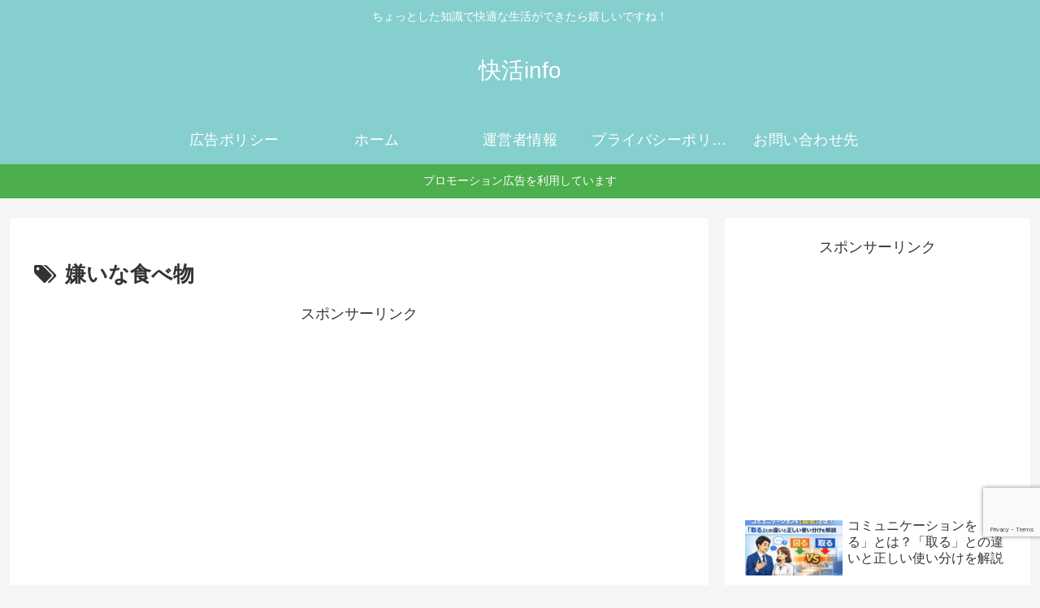

--- FILE ---
content_type: text/html; charset=utf-8
request_url: https://www.google.com/recaptcha/api2/anchor?ar=1&k=6Ldq0dsqAAAAAP292ehUw7VQVPT-UNVoo4udOzSH&co=aHR0cHM6Ly9rYWlrYXRzdWJsb2cuaW5mbzo0NDM.&hl=en&v=PoyoqOPhxBO7pBk68S4YbpHZ&size=invisible&anchor-ms=20000&execute-ms=30000&cb=eo3sp6ogo0oz
body_size: 48506
content:
<!DOCTYPE HTML><html dir="ltr" lang="en"><head><meta http-equiv="Content-Type" content="text/html; charset=UTF-8">
<meta http-equiv="X-UA-Compatible" content="IE=edge">
<title>reCAPTCHA</title>
<style type="text/css">
/* cyrillic-ext */
@font-face {
  font-family: 'Roboto';
  font-style: normal;
  font-weight: 400;
  font-stretch: 100%;
  src: url(//fonts.gstatic.com/s/roboto/v48/KFO7CnqEu92Fr1ME7kSn66aGLdTylUAMa3GUBHMdazTgWw.woff2) format('woff2');
  unicode-range: U+0460-052F, U+1C80-1C8A, U+20B4, U+2DE0-2DFF, U+A640-A69F, U+FE2E-FE2F;
}
/* cyrillic */
@font-face {
  font-family: 'Roboto';
  font-style: normal;
  font-weight: 400;
  font-stretch: 100%;
  src: url(//fonts.gstatic.com/s/roboto/v48/KFO7CnqEu92Fr1ME7kSn66aGLdTylUAMa3iUBHMdazTgWw.woff2) format('woff2');
  unicode-range: U+0301, U+0400-045F, U+0490-0491, U+04B0-04B1, U+2116;
}
/* greek-ext */
@font-face {
  font-family: 'Roboto';
  font-style: normal;
  font-weight: 400;
  font-stretch: 100%;
  src: url(//fonts.gstatic.com/s/roboto/v48/KFO7CnqEu92Fr1ME7kSn66aGLdTylUAMa3CUBHMdazTgWw.woff2) format('woff2');
  unicode-range: U+1F00-1FFF;
}
/* greek */
@font-face {
  font-family: 'Roboto';
  font-style: normal;
  font-weight: 400;
  font-stretch: 100%;
  src: url(//fonts.gstatic.com/s/roboto/v48/KFO7CnqEu92Fr1ME7kSn66aGLdTylUAMa3-UBHMdazTgWw.woff2) format('woff2');
  unicode-range: U+0370-0377, U+037A-037F, U+0384-038A, U+038C, U+038E-03A1, U+03A3-03FF;
}
/* math */
@font-face {
  font-family: 'Roboto';
  font-style: normal;
  font-weight: 400;
  font-stretch: 100%;
  src: url(//fonts.gstatic.com/s/roboto/v48/KFO7CnqEu92Fr1ME7kSn66aGLdTylUAMawCUBHMdazTgWw.woff2) format('woff2');
  unicode-range: U+0302-0303, U+0305, U+0307-0308, U+0310, U+0312, U+0315, U+031A, U+0326-0327, U+032C, U+032F-0330, U+0332-0333, U+0338, U+033A, U+0346, U+034D, U+0391-03A1, U+03A3-03A9, U+03B1-03C9, U+03D1, U+03D5-03D6, U+03F0-03F1, U+03F4-03F5, U+2016-2017, U+2034-2038, U+203C, U+2040, U+2043, U+2047, U+2050, U+2057, U+205F, U+2070-2071, U+2074-208E, U+2090-209C, U+20D0-20DC, U+20E1, U+20E5-20EF, U+2100-2112, U+2114-2115, U+2117-2121, U+2123-214F, U+2190, U+2192, U+2194-21AE, U+21B0-21E5, U+21F1-21F2, U+21F4-2211, U+2213-2214, U+2216-22FF, U+2308-230B, U+2310, U+2319, U+231C-2321, U+2336-237A, U+237C, U+2395, U+239B-23B7, U+23D0, U+23DC-23E1, U+2474-2475, U+25AF, U+25B3, U+25B7, U+25BD, U+25C1, U+25CA, U+25CC, U+25FB, U+266D-266F, U+27C0-27FF, U+2900-2AFF, U+2B0E-2B11, U+2B30-2B4C, U+2BFE, U+3030, U+FF5B, U+FF5D, U+1D400-1D7FF, U+1EE00-1EEFF;
}
/* symbols */
@font-face {
  font-family: 'Roboto';
  font-style: normal;
  font-weight: 400;
  font-stretch: 100%;
  src: url(//fonts.gstatic.com/s/roboto/v48/KFO7CnqEu92Fr1ME7kSn66aGLdTylUAMaxKUBHMdazTgWw.woff2) format('woff2');
  unicode-range: U+0001-000C, U+000E-001F, U+007F-009F, U+20DD-20E0, U+20E2-20E4, U+2150-218F, U+2190, U+2192, U+2194-2199, U+21AF, U+21E6-21F0, U+21F3, U+2218-2219, U+2299, U+22C4-22C6, U+2300-243F, U+2440-244A, U+2460-24FF, U+25A0-27BF, U+2800-28FF, U+2921-2922, U+2981, U+29BF, U+29EB, U+2B00-2BFF, U+4DC0-4DFF, U+FFF9-FFFB, U+10140-1018E, U+10190-1019C, U+101A0, U+101D0-101FD, U+102E0-102FB, U+10E60-10E7E, U+1D2C0-1D2D3, U+1D2E0-1D37F, U+1F000-1F0FF, U+1F100-1F1AD, U+1F1E6-1F1FF, U+1F30D-1F30F, U+1F315, U+1F31C, U+1F31E, U+1F320-1F32C, U+1F336, U+1F378, U+1F37D, U+1F382, U+1F393-1F39F, U+1F3A7-1F3A8, U+1F3AC-1F3AF, U+1F3C2, U+1F3C4-1F3C6, U+1F3CA-1F3CE, U+1F3D4-1F3E0, U+1F3ED, U+1F3F1-1F3F3, U+1F3F5-1F3F7, U+1F408, U+1F415, U+1F41F, U+1F426, U+1F43F, U+1F441-1F442, U+1F444, U+1F446-1F449, U+1F44C-1F44E, U+1F453, U+1F46A, U+1F47D, U+1F4A3, U+1F4B0, U+1F4B3, U+1F4B9, U+1F4BB, U+1F4BF, U+1F4C8-1F4CB, U+1F4D6, U+1F4DA, U+1F4DF, U+1F4E3-1F4E6, U+1F4EA-1F4ED, U+1F4F7, U+1F4F9-1F4FB, U+1F4FD-1F4FE, U+1F503, U+1F507-1F50B, U+1F50D, U+1F512-1F513, U+1F53E-1F54A, U+1F54F-1F5FA, U+1F610, U+1F650-1F67F, U+1F687, U+1F68D, U+1F691, U+1F694, U+1F698, U+1F6AD, U+1F6B2, U+1F6B9-1F6BA, U+1F6BC, U+1F6C6-1F6CF, U+1F6D3-1F6D7, U+1F6E0-1F6EA, U+1F6F0-1F6F3, U+1F6F7-1F6FC, U+1F700-1F7FF, U+1F800-1F80B, U+1F810-1F847, U+1F850-1F859, U+1F860-1F887, U+1F890-1F8AD, U+1F8B0-1F8BB, U+1F8C0-1F8C1, U+1F900-1F90B, U+1F93B, U+1F946, U+1F984, U+1F996, U+1F9E9, U+1FA00-1FA6F, U+1FA70-1FA7C, U+1FA80-1FA89, U+1FA8F-1FAC6, U+1FACE-1FADC, U+1FADF-1FAE9, U+1FAF0-1FAF8, U+1FB00-1FBFF;
}
/* vietnamese */
@font-face {
  font-family: 'Roboto';
  font-style: normal;
  font-weight: 400;
  font-stretch: 100%;
  src: url(//fonts.gstatic.com/s/roboto/v48/KFO7CnqEu92Fr1ME7kSn66aGLdTylUAMa3OUBHMdazTgWw.woff2) format('woff2');
  unicode-range: U+0102-0103, U+0110-0111, U+0128-0129, U+0168-0169, U+01A0-01A1, U+01AF-01B0, U+0300-0301, U+0303-0304, U+0308-0309, U+0323, U+0329, U+1EA0-1EF9, U+20AB;
}
/* latin-ext */
@font-face {
  font-family: 'Roboto';
  font-style: normal;
  font-weight: 400;
  font-stretch: 100%;
  src: url(//fonts.gstatic.com/s/roboto/v48/KFO7CnqEu92Fr1ME7kSn66aGLdTylUAMa3KUBHMdazTgWw.woff2) format('woff2');
  unicode-range: U+0100-02BA, U+02BD-02C5, U+02C7-02CC, U+02CE-02D7, U+02DD-02FF, U+0304, U+0308, U+0329, U+1D00-1DBF, U+1E00-1E9F, U+1EF2-1EFF, U+2020, U+20A0-20AB, U+20AD-20C0, U+2113, U+2C60-2C7F, U+A720-A7FF;
}
/* latin */
@font-face {
  font-family: 'Roboto';
  font-style: normal;
  font-weight: 400;
  font-stretch: 100%;
  src: url(//fonts.gstatic.com/s/roboto/v48/KFO7CnqEu92Fr1ME7kSn66aGLdTylUAMa3yUBHMdazQ.woff2) format('woff2');
  unicode-range: U+0000-00FF, U+0131, U+0152-0153, U+02BB-02BC, U+02C6, U+02DA, U+02DC, U+0304, U+0308, U+0329, U+2000-206F, U+20AC, U+2122, U+2191, U+2193, U+2212, U+2215, U+FEFF, U+FFFD;
}
/* cyrillic-ext */
@font-face {
  font-family: 'Roboto';
  font-style: normal;
  font-weight: 500;
  font-stretch: 100%;
  src: url(//fonts.gstatic.com/s/roboto/v48/KFO7CnqEu92Fr1ME7kSn66aGLdTylUAMa3GUBHMdazTgWw.woff2) format('woff2');
  unicode-range: U+0460-052F, U+1C80-1C8A, U+20B4, U+2DE0-2DFF, U+A640-A69F, U+FE2E-FE2F;
}
/* cyrillic */
@font-face {
  font-family: 'Roboto';
  font-style: normal;
  font-weight: 500;
  font-stretch: 100%;
  src: url(//fonts.gstatic.com/s/roboto/v48/KFO7CnqEu92Fr1ME7kSn66aGLdTylUAMa3iUBHMdazTgWw.woff2) format('woff2');
  unicode-range: U+0301, U+0400-045F, U+0490-0491, U+04B0-04B1, U+2116;
}
/* greek-ext */
@font-face {
  font-family: 'Roboto';
  font-style: normal;
  font-weight: 500;
  font-stretch: 100%;
  src: url(//fonts.gstatic.com/s/roboto/v48/KFO7CnqEu92Fr1ME7kSn66aGLdTylUAMa3CUBHMdazTgWw.woff2) format('woff2');
  unicode-range: U+1F00-1FFF;
}
/* greek */
@font-face {
  font-family: 'Roboto';
  font-style: normal;
  font-weight: 500;
  font-stretch: 100%;
  src: url(//fonts.gstatic.com/s/roboto/v48/KFO7CnqEu92Fr1ME7kSn66aGLdTylUAMa3-UBHMdazTgWw.woff2) format('woff2');
  unicode-range: U+0370-0377, U+037A-037F, U+0384-038A, U+038C, U+038E-03A1, U+03A3-03FF;
}
/* math */
@font-face {
  font-family: 'Roboto';
  font-style: normal;
  font-weight: 500;
  font-stretch: 100%;
  src: url(//fonts.gstatic.com/s/roboto/v48/KFO7CnqEu92Fr1ME7kSn66aGLdTylUAMawCUBHMdazTgWw.woff2) format('woff2');
  unicode-range: U+0302-0303, U+0305, U+0307-0308, U+0310, U+0312, U+0315, U+031A, U+0326-0327, U+032C, U+032F-0330, U+0332-0333, U+0338, U+033A, U+0346, U+034D, U+0391-03A1, U+03A3-03A9, U+03B1-03C9, U+03D1, U+03D5-03D6, U+03F0-03F1, U+03F4-03F5, U+2016-2017, U+2034-2038, U+203C, U+2040, U+2043, U+2047, U+2050, U+2057, U+205F, U+2070-2071, U+2074-208E, U+2090-209C, U+20D0-20DC, U+20E1, U+20E5-20EF, U+2100-2112, U+2114-2115, U+2117-2121, U+2123-214F, U+2190, U+2192, U+2194-21AE, U+21B0-21E5, U+21F1-21F2, U+21F4-2211, U+2213-2214, U+2216-22FF, U+2308-230B, U+2310, U+2319, U+231C-2321, U+2336-237A, U+237C, U+2395, U+239B-23B7, U+23D0, U+23DC-23E1, U+2474-2475, U+25AF, U+25B3, U+25B7, U+25BD, U+25C1, U+25CA, U+25CC, U+25FB, U+266D-266F, U+27C0-27FF, U+2900-2AFF, U+2B0E-2B11, U+2B30-2B4C, U+2BFE, U+3030, U+FF5B, U+FF5D, U+1D400-1D7FF, U+1EE00-1EEFF;
}
/* symbols */
@font-face {
  font-family: 'Roboto';
  font-style: normal;
  font-weight: 500;
  font-stretch: 100%;
  src: url(//fonts.gstatic.com/s/roboto/v48/KFO7CnqEu92Fr1ME7kSn66aGLdTylUAMaxKUBHMdazTgWw.woff2) format('woff2');
  unicode-range: U+0001-000C, U+000E-001F, U+007F-009F, U+20DD-20E0, U+20E2-20E4, U+2150-218F, U+2190, U+2192, U+2194-2199, U+21AF, U+21E6-21F0, U+21F3, U+2218-2219, U+2299, U+22C4-22C6, U+2300-243F, U+2440-244A, U+2460-24FF, U+25A0-27BF, U+2800-28FF, U+2921-2922, U+2981, U+29BF, U+29EB, U+2B00-2BFF, U+4DC0-4DFF, U+FFF9-FFFB, U+10140-1018E, U+10190-1019C, U+101A0, U+101D0-101FD, U+102E0-102FB, U+10E60-10E7E, U+1D2C0-1D2D3, U+1D2E0-1D37F, U+1F000-1F0FF, U+1F100-1F1AD, U+1F1E6-1F1FF, U+1F30D-1F30F, U+1F315, U+1F31C, U+1F31E, U+1F320-1F32C, U+1F336, U+1F378, U+1F37D, U+1F382, U+1F393-1F39F, U+1F3A7-1F3A8, U+1F3AC-1F3AF, U+1F3C2, U+1F3C4-1F3C6, U+1F3CA-1F3CE, U+1F3D4-1F3E0, U+1F3ED, U+1F3F1-1F3F3, U+1F3F5-1F3F7, U+1F408, U+1F415, U+1F41F, U+1F426, U+1F43F, U+1F441-1F442, U+1F444, U+1F446-1F449, U+1F44C-1F44E, U+1F453, U+1F46A, U+1F47D, U+1F4A3, U+1F4B0, U+1F4B3, U+1F4B9, U+1F4BB, U+1F4BF, U+1F4C8-1F4CB, U+1F4D6, U+1F4DA, U+1F4DF, U+1F4E3-1F4E6, U+1F4EA-1F4ED, U+1F4F7, U+1F4F9-1F4FB, U+1F4FD-1F4FE, U+1F503, U+1F507-1F50B, U+1F50D, U+1F512-1F513, U+1F53E-1F54A, U+1F54F-1F5FA, U+1F610, U+1F650-1F67F, U+1F687, U+1F68D, U+1F691, U+1F694, U+1F698, U+1F6AD, U+1F6B2, U+1F6B9-1F6BA, U+1F6BC, U+1F6C6-1F6CF, U+1F6D3-1F6D7, U+1F6E0-1F6EA, U+1F6F0-1F6F3, U+1F6F7-1F6FC, U+1F700-1F7FF, U+1F800-1F80B, U+1F810-1F847, U+1F850-1F859, U+1F860-1F887, U+1F890-1F8AD, U+1F8B0-1F8BB, U+1F8C0-1F8C1, U+1F900-1F90B, U+1F93B, U+1F946, U+1F984, U+1F996, U+1F9E9, U+1FA00-1FA6F, U+1FA70-1FA7C, U+1FA80-1FA89, U+1FA8F-1FAC6, U+1FACE-1FADC, U+1FADF-1FAE9, U+1FAF0-1FAF8, U+1FB00-1FBFF;
}
/* vietnamese */
@font-face {
  font-family: 'Roboto';
  font-style: normal;
  font-weight: 500;
  font-stretch: 100%;
  src: url(//fonts.gstatic.com/s/roboto/v48/KFO7CnqEu92Fr1ME7kSn66aGLdTylUAMa3OUBHMdazTgWw.woff2) format('woff2');
  unicode-range: U+0102-0103, U+0110-0111, U+0128-0129, U+0168-0169, U+01A0-01A1, U+01AF-01B0, U+0300-0301, U+0303-0304, U+0308-0309, U+0323, U+0329, U+1EA0-1EF9, U+20AB;
}
/* latin-ext */
@font-face {
  font-family: 'Roboto';
  font-style: normal;
  font-weight: 500;
  font-stretch: 100%;
  src: url(//fonts.gstatic.com/s/roboto/v48/KFO7CnqEu92Fr1ME7kSn66aGLdTylUAMa3KUBHMdazTgWw.woff2) format('woff2');
  unicode-range: U+0100-02BA, U+02BD-02C5, U+02C7-02CC, U+02CE-02D7, U+02DD-02FF, U+0304, U+0308, U+0329, U+1D00-1DBF, U+1E00-1E9F, U+1EF2-1EFF, U+2020, U+20A0-20AB, U+20AD-20C0, U+2113, U+2C60-2C7F, U+A720-A7FF;
}
/* latin */
@font-face {
  font-family: 'Roboto';
  font-style: normal;
  font-weight: 500;
  font-stretch: 100%;
  src: url(//fonts.gstatic.com/s/roboto/v48/KFO7CnqEu92Fr1ME7kSn66aGLdTylUAMa3yUBHMdazQ.woff2) format('woff2');
  unicode-range: U+0000-00FF, U+0131, U+0152-0153, U+02BB-02BC, U+02C6, U+02DA, U+02DC, U+0304, U+0308, U+0329, U+2000-206F, U+20AC, U+2122, U+2191, U+2193, U+2212, U+2215, U+FEFF, U+FFFD;
}
/* cyrillic-ext */
@font-face {
  font-family: 'Roboto';
  font-style: normal;
  font-weight: 900;
  font-stretch: 100%;
  src: url(//fonts.gstatic.com/s/roboto/v48/KFO7CnqEu92Fr1ME7kSn66aGLdTylUAMa3GUBHMdazTgWw.woff2) format('woff2');
  unicode-range: U+0460-052F, U+1C80-1C8A, U+20B4, U+2DE0-2DFF, U+A640-A69F, U+FE2E-FE2F;
}
/* cyrillic */
@font-face {
  font-family: 'Roboto';
  font-style: normal;
  font-weight: 900;
  font-stretch: 100%;
  src: url(//fonts.gstatic.com/s/roboto/v48/KFO7CnqEu92Fr1ME7kSn66aGLdTylUAMa3iUBHMdazTgWw.woff2) format('woff2');
  unicode-range: U+0301, U+0400-045F, U+0490-0491, U+04B0-04B1, U+2116;
}
/* greek-ext */
@font-face {
  font-family: 'Roboto';
  font-style: normal;
  font-weight: 900;
  font-stretch: 100%;
  src: url(//fonts.gstatic.com/s/roboto/v48/KFO7CnqEu92Fr1ME7kSn66aGLdTylUAMa3CUBHMdazTgWw.woff2) format('woff2');
  unicode-range: U+1F00-1FFF;
}
/* greek */
@font-face {
  font-family: 'Roboto';
  font-style: normal;
  font-weight: 900;
  font-stretch: 100%;
  src: url(//fonts.gstatic.com/s/roboto/v48/KFO7CnqEu92Fr1ME7kSn66aGLdTylUAMa3-UBHMdazTgWw.woff2) format('woff2');
  unicode-range: U+0370-0377, U+037A-037F, U+0384-038A, U+038C, U+038E-03A1, U+03A3-03FF;
}
/* math */
@font-face {
  font-family: 'Roboto';
  font-style: normal;
  font-weight: 900;
  font-stretch: 100%;
  src: url(//fonts.gstatic.com/s/roboto/v48/KFO7CnqEu92Fr1ME7kSn66aGLdTylUAMawCUBHMdazTgWw.woff2) format('woff2');
  unicode-range: U+0302-0303, U+0305, U+0307-0308, U+0310, U+0312, U+0315, U+031A, U+0326-0327, U+032C, U+032F-0330, U+0332-0333, U+0338, U+033A, U+0346, U+034D, U+0391-03A1, U+03A3-03A9, U+03B1-03C9, U+03D1, U+03D5-03D6, U+03F0-03F1, U+03F4-03F5, U+2016-2017, U+2034-2038, U+203C, U+2040, U+2043, U+2047, U+2050, U+2057, U+205F, U+2070-2071, U+2074-208E, U+2090-209C, U+20D0-20DC, U+20E1, U+20E5-20EF, U+2100-2112, U+2114-2115, U+2117-2121, U+2123-214F, U+2190, U+2192, U+2194-21AE, U+21B0-21E5, U+21F1-21F2, U+21F4-2211, U+2213-2214, U+2216-22FF, U+2308-230B, U+2310, U+2319, U+231C-2321, U+2336-237A, U+237C, U+2395, U+239B-23B7, U+23D0, U+23DC-23E1, U+2474-2475, U+25AF, U+25B3, U+25B7, U+25BD, U+25C1, U+25CA, U+25CC, U+25FB, U+266D-266F, U+27C0-27FF, U+2900-2AFF, U+2B0E-2B11, U+2B30-2B4C, U+2BFE, U+3030, U+FF5B, U+FF5D, U+1D400-1D7FF, U+1EE00-1EEFF;
}
/* symbols */
@font-face {
  font-family: 'Roboto';
  font-style: normal;
  font-weight: 900;
  font-stretch: 100%;
  src: url(//fonts.gstatic.com/s/roboto/v48/KFO7CnqEu92Fr1ME7kSn66aGLdTylUAMaxKUBHMdazTgWw.woff2) format('woff2');
  unicode-range: U+0001-000C, U+000E-001F, U+007F-009F, U+20DD-20E0, U+20E2-20E4, U+2150-218F, U+2190, U+2192, U+2194-2199, U+21AF, U+21E6-21F0, U+21F3, U+2218-2219, U+2299, U+22C4-22C6, U+2300-243F, U+2440-244A, U+2460-24FF, U+25A0-27BF, U+2800-28FF, U+2921-2922, U+2981, U+29BF, U+29EB, U+2B00-2BFF, U+4DC0-4DFF, U+FFF9-FFFB, U+10140-1018E, U+10190-1019C, U+101A0, U+101D0-101FD, U+102E0-102FB, U+10E60-10E7E, U+1D2C0-1D2D3, U+1D2E0-1D37F, U+1F000-1F0FF, U+1F100-1F1AD, U+1F1E6-1F1FF, U+1F30D-1F30F, U+1F315, U+1F31C, U+1F31E, U+1F320-1F32C, U+1F336, U+1F378, U+1F37D, U+1F382, U+1F393-1F39F, U+1F3A7-1F3A8, U+1F3AC-1F3AF, U+1F3C2, U+1F3C4-1F3C6, U+1F3CA-1F3CE, U+1F3D4-1F3E0, U+1F3ED, U+1F3F1-1F3F3, U+1F3F5-1F3F7, U+1F408, U+1F415, U+1F41F, U+1F426, U+1F43F, U+1F441-1F442, U+1F444, U+1F446-1F449, U+1F44C-1F44E, U+1F453, U+1F46A, U+1F47D, U+1F4A3, U+1F4B0, U+1F4B3, U+1F4B9, U+1F4BB, U+1F4BF, U+1F4C8-1F4CB, U+1F4D6, U+1F4DA, U+1F4DF, U+1F4E3-1F4E6, U+1F4EA-1F4ED, U+1F4F7, U+1F4F9-1F4FB, U+1F4FD-1F4FE, U+1F503, U+1F507-1F50B, U+1F50D, U+1F512-1F513, U+1F53E-1F54A, U+1F54F-1F5FA, U+1F610, U+1F650-1F67F, U+1F687, U+1F68D, U+1F691, U+1F694, U+1F698, U+1F6AD, U+1F6B2, U+1F6B9-1F6BA, U+1F6BC, U+1F6C6-1F6CF, U+1F6D3-1F6D7, U+1F6E0-1F6EA, U+1F6F0-1F6F3, U+1F6F7-1F6FC, U+1F700-1F7FF, U+1F800-1F80B, U+1F810-1F847, U+1F850-1F859, U+1F860-1F887, U+1F890-1F8AD, U+1F8B0-1F8BB, U+1F8C0-1F8C1, U+1F900-1F90B, U+1F93B, U+1F946, U+1F984, U+1F996, U+1F9E9, U+1FA00-1FA6F, U+1FA70-1FA7C, U+1FA80-1FA89, U+1FA8F-1FAC6, U+1FACE-1FADC, U+1FADF-1FAE9, U+1FAF0-1FAF8, U+1FB00-1FBFF;
}
/* vietnamese */
@font-face {
  font-family: 'Roboto';
  font-style: normal;
  font-weight: 900;
  font-stretch: 100%;
  src: url(//fonts.gstatic.com/s/roboto/v48/KFO7CnqEu92Fr1ME7kSn66aGLdTylUAMa3OUBHMdazTgWw.woff2) format('woff2');
  unicode-range: U+0102-0103, U+0110-0111, U+0128-0129, U+0168-0169, U+01A0-01A1, U+01AF-01B0, U+0300-0301, U+0303-0304, U+0308-0309, U+0323, U+0329, U+1EA0-1EF9, U+20AB;
}
/* latin-ext */
@font-face {
  font-family: 'Roboto';
  font-style: normal;
  font-weight: 900;
  font-stretch: 100%;
  src: url(//fonts.gstatic.com/s/roboto/v48/KFO7CnqEu92Fr1ME7kSn66aGLdTylUAMa3KUBHMdazTgWw.woff2) format('woff2');
  unicode-range: U+0100-02BA, U+02BD-02C5, U+02C7-02CC, U+02CE-02D7, U+02DD-02FF, U+0304, U+0308, U+0329, U+1D00-1DBF, U+1E00-1E9F, U+1EF2-1EFF, U+2020, U+20A0-20AB, U+20AD-20C0, U+2113, U+2C60-2C7F, U+A720-A7FF;
}
/* latin */
@font-face {
  font-family: 'Roboto';
  font-style: normal;
  font-weight: 900;
  font-stretch: 100%;
  src: url(//fonts.gstatic.com/s/roboto/v48/KFO7CnqEu92Fr1ME7kSn66aGLdTylUAMa3yUBHMdazQ.woff2) format('woff2');
  unicode-range: U+0000-00FF, U+0131, U+0152-0153, U+02BB-02BC, U+02C6, U+02DA, U+02DC, U+0304, U+0308, U+0329, U+2000-206F, U+20AC, U+2122, U+2191, U+2193, U+2212, U+2215, U+FEFF, U+FFFD;
}

</style>
<link rel="stylesheet" type="text/css" href="https://www.gstatic.com/recaptcha/releases/PoyoqOPhxBO7pBk68S4YbpHZ/styles__ltr.css">
<script nonce="RqhuNs-ZEidi9JMYAzFyNQ" type="text/javascript">window['__recaptcha_api'] = 'https://www.google.com/recaptcha/api2/';</script>
<script type="text/javascript" src="https://www.gstatic.com/recaptcha/releases/PoyoqOPhxBO7pBk68S4YbpHZ/recaptcha__en.js" nonce="RqhuNs-ZEidi9JMYAzFyNQ">
      
    </script></head>
<body><div id="rc-anchor-alert" class="rc-anchor-alert"></div>
<input type="hidden" id="recaptcha-token" value="[base64]">
<script type="text/javascript" nonce="RqhuNs-ZEidi9JMYAzFyNQ">
      recaptcha.anchor.Main.init("[\x22ainput\x22,[\x22bgdata\x22,\x22\x22,\[base64]/[base64]/MjU1Ong/[base64]/[base64]/[base64]/[base64]/[base64]/[base64]/[base64]/[base64]/[base64]/[base64]/[base64]/[base64]/[base64]/[base64]/[base64]\\u003d\x22,\[base64]\\u003d\\u003d\x22,\x22ZMOLw7fCvBDCm8Ktw5vCmDnCthoCw7/Do8KfRMKKw6LCqsKcw53CpUvDryYbMcO4B3nCgFHDl3MJPMKzMD8jw6VUGg1VO8OVwrrCq8KkccKEw5XDo1Q+wqo8wqzChQfDrcOKwr1GwpfDqzfDtwbDmEhYZMOuHn7CjgDDrTHCr8O6w5c/w7zCkcO0Hj3DoAJ4w6JMcMKbDUbDgQk4S1TDv8K0U3Rkwrlmw59twrcBwodAXsKmLMOCw54TwoAkFcKhT8OLwqkbw4fDuUpRwrNpwo3Dl8Kcw4TCjh9vw57CucOtGcK2w7vCqcOxw6gkRDwjHMObccObNgM+wooGA8Ogwq/Drx8NBx3Cl8KpwoRlOsKefEPDpcKqAlh6wopPw5jDgHLCmElALi7Cl8KuFsKuwoUIWhpgFT8wf8Kkw6xVJsOVA8K9WzJkw6DDi8KLwpsWBGrCkzvCv8KlPBVhTsKSLQXCj3PCs3l4aj8pw77CksKnwonCk0LDusO1woIPI8Khw63CsmzChMKfV8KXw58WEMK3wq/[base64]/DggbCu2bDmjMMJ8KiwroGwroPw4NUVMOdV8OZwrvDkcO/[base64]/DuxbDhMOSwo3DucO5w7LDgyfDlw8uw5HCkRbDrkU9w6TCtMKUZ8KZw7rDl8O2w48zwrFsw5/Cmn0+w4dWw7NPdcKwwrzDtcOsEcKKwo7CgxzCr8K9wpvCtcKLanrCkMO5w5kUw6NGw68pw7o3w6DDoWrCs8Kaw4zDosKjw57DkcOmw4F3wqnDrhnDiH4/wqnDtSHCp8OIGg95RBfDsFLCpGwCJWddw4zCpcKnwr3DusK0PsOfDAEQw4Z3w5dkw6rDvcK4w41NGcOCfUs1PsOXw7I/w7gLfgtSw5sFWMOZw7QbwrDCn8KGw7I7wrvDrMO5asOuOMKoS8KVw6nDl8OYwoISMDkrTmEmOsKbw4bDkcKAwqLChsOew717wp1MH30FXhrCsQ9Vw60WE8OVwo/[base64]/[base64]/CijFIRMKJMMO9wrAfT8K6eDU2QQDCjgUvwrbCvMKuw4xAwoMcHHRFCCPCshHDosKnw4MGRTpRwrnCuBjDhU4dWwsLLsOTwoNoUEx4LMKdw6/DksOFCMKWw6dSQ2AtIMOjwqUkGcK/w67CkMOSBsO3AyBkwpjClnXDlMK6GyfCtcOic282w7/Dsn/Dp2fDonwIwoV2wo4Cw4pIwprCqiLCni/DlSlxwqpjw78gw5bCncKlwpTCosOuGHLDrcOoXhMAw6tywqlvwokSw4EIN1V1w6zDk8OTw4HCl8KAwoVNfldUwqB4f03CkMKgwrTCi8KowrgGwpU0C1FWJnloeGZ2w54RwpjChsKdwoDCrCPDvMKNw47DlVNiw5ZBw6l+w7/DhwzDucKmw5zCusOWw4bCtysrbcKPcsKjw7N8VcKbwpfDucOjNsOFSsK1wpnCr1IPw4p4w77Ds8KALsOCNmnCrcOKwrl3w5/DosOvw7fDtHAyw6PDtMOVw6gRwoTCs3xIwrJcL8ODwoDDjcKzBDDDkMOGwrZLQcOaUMO7wrTDpWTDqDcYwrfDvEBYw4h/OMKmwq82BMKYUMOpO1lgwpVgYcOdcsKCEcKzUcKyVMKtfiNjwoNowprCq8O7wofCqMOqPsOsVMKMQMK8wrvDrz4eOMODB8KvBMKFwp0ew5vDi3fCqTx0wqVeV3PDnWRYckTCjcKvw54/wqAhIMOCYcKGw6PCoMK3KGjCpMOfX8OZZQREIcOYbw9cF8Oaw7knw6PDqCzDnhPDuQlFI38lT8K3wrzDhsKWRwzDm8KCMcO9F8OXwp/DtT0BVANowrrDhMOZwqJiw6TDvF/[base64]/T8OUwoxxw75HwpzDty/[base64]/CncOTw6TDjSjCkMK/wrzDgyNidEpLBn7CulHDosO2w4BEwqgmCMKdwqfCssOyw64Sw7N+w4A6wqYnwqpENMOvHcKTDcOQY8KHw5o1N8OPUMOQwqXDjA7Ci8OLI0nCq8Oyw7tbwoFscUFVXwvCmX1Dwq/CjMOgUEMnwqTCjg3Dl382bsK2BB5DTiESH8KpeG9GPMOHFsOxcW7DosKKRVHDlcK3wpR1XWHCvcK4wrrDvV7DrEXDlCtNw6XCjMKWLMOid8KcfQfDhMOvecOvwoHCvA/Dox9rwqbDtMK0w6fCmkvDpSnDncOCM8K5G1BkEsKRwo/DucK8woE7w6zDocO8PMOpw4lqwp42aiHDh8KBw5U6Sz1Rw4FHN0HCnRjCiD/CuyxSw7ozUMKCwqLDvEpDwqJqP1PDrjzCn8KEE1dfw7UDV8KpwrU6QsK6w7MyGV/CkVTDuwJfw67DtcOiw4c/w4BvCybDssOTw7PDmCEVw5fCsA/[base64]/CliZDXMOndcOAw68cI1IQHsK9w7LCnSgqGcKRw69yD8KVEcOCwowHwqIhwrQqw6zDhWjCncORSMKMMsO2OAfDksKLwrxeKEDCgC1kw7IXw7/DhmtCw58xQxZIT1jDlCUNNcOQGcKAw7cpVcO5w5LDg8KbwpwFYBDDucKcw7zDq8KbYcKFPgh/EG16wpoGw7UBw7V/w7bCuCzCusKNw508wqRcLcOOLB/CkmhKwqnCksOQwoLCqg/Ck0AtTcK3YcKZO8OjdsKZPE7ChiwANygoVmfDljBbwo3CkcOIYsK6w7cIZsOtAMKcJcKbfldEQRddGSvDrSwRwpEqw7zDuh8pVMO2wo7CpsOXIcK0w7p3KXcROcO/wpnCtj7DmhbDl8OzPF4SwoEXwoEyKcK5dCzCu8Omw7HChCDClW9Sw7LDulzDoA/[base64]/[base64]/T0QAw5YJIifCglZhw5orw7/DksOrBlTCqhLDnMKNU8K6VMOEw5oOSMOQJMKPd2zDpDYFPMOCwovCozMaw5PDocO+L8KrdsKkPG17w7lDw6F/w6srJTEjU03DuQjCk8OwK3YaworCusOlwq/[base64]/Dllg/w5VfbjzCtzY5w5omEAzDrMKHwqDDh8OGwovDhgxDw7/DocOPHcOXw4t1w4IKHMKbw7h/a8Kpwq/Dq3jCrcKSw7fCtg0xGcKzwr0VYgfDkMKIL3LDr8O7JXZXWg/DkFHCmnBPw7ste8KpfsOGw6XCucKmAA/DmMOfwo/[base64]/CosKKCxMdWVHDvMKbw57Cl8KrdkkzfcOmG8OWwrgawoAfXlLDlsOuwpxXwr3DiHzDqGbCrsKURMOqPDgvWsKDwrN/wozCgwPCisK7JMObYBfDjMO9fcK0w5I/[base64]/aBHDrcODN8Oiwrl0bS0vw4/CqcOPKxHCnMOmw4/DrljDusOlJ34PwpZTw4cdasOZwq1fUWbCgx14w5MqbcOBVkrClxbCrBLCr1ZDA8KqFcKeccOtLMO7a8OEwpI9DF1NFg3Cj8ObYAvDnsKfw6DDvgjCmMOdw5tlYiHDnXPCnBV4w5IUfsKVHsOEwoFdDGlEZ8OkwoFSGsKOdAbCmg/[base64]/YyvClcKSwpjCinTDiz4Gw6vCrMK2UcKzw4nCk8OSwo9lwp1TL8OxC8KBJMO6woTCgMKrw7TDh0rClivDscO1VcKbw7PCpsKeS8Oswr0ASzLCgibDpWVPwr/[base64]/Cu2HCp18fwrzDvhjDtmdCwrrCoQAiw5N4eWU5w5YAw51XLF3DtRvCp8Kvw4rCkmLCuMKGFMOsDG5wEMKtGcO0wqPDt1LCncOKEMKEGBDCssOiwovDgcKNLC7DkcOUXsK2w6BywpLDk8O/wr3Cg8OMVDjCqEfCkMOsw5AcwoPCrMKBGTQzIlhkwpnCg0RkOQ7ClwZawrfCq8Omw4Y4BcOJw7FlwpVfwpEvZzTCgsKDwrNxasKXwrQOTsKywph7wpjCpD9/[base64]/[base64]/woBpQ8KwwrAUwr4mC8OMUEnDjMODw5pCw4vCkMOmVcK5wroMWsK9T3LDkUXCoh3Cq1tpw4wjVjMOZTrDoil1MsOTw4Icw5HCt8Oew6jCghJKcMOMaMOGBCVsJcKww6IMwoLDtCsUwp5uwr1JwrrDgARbLUhUI8Khw4LDhRLCnsOFwpjCoyzCqiLDvUQAw6zDjj5dwp/DtzgGTcOFI1MyFMKtW8KAKAnDncK2EsOAwrPDvsK8K01vw7VeMBFSw75Kw5TCksONw5zDrx/DkMK3wq94ZsOaUBrCu8KUe1dBw6XClhzCtcOqKsKTBAZ0BwrDpsKaw4PDmHDConrDlsOMwrAJKMO0wqTCnzrCj3VIw5F0U8Klw7jCpcKKw7HCi8OJWSHCp8OpMDjDpTddIcKMw7MMal0FBTAjwptRw7REN3UpwojCp8O/YE7DqD1FEsKSYgPDosOyYcOHwrZwE3PDnMOEJErCl8O5Hm9hJMONFMKaQcOow57Cq8OJw4lTUMOPDcOkw6cGKHfDl8OfeWbCthRwwpQIw6JFEHfCoUJjwpsRNBbCtCrDnMOYwqoZw6BEB8K5AsK2UsOjYsOcw43DrsOEw6rCsX8Bw4IuMgBlUAw/K8K7acK8AsKhc8O+Zzogwr0jwp/CsMKDAsOifsOPwoJJGMOEwoU+w4vCiMOqwqBQw7sxw7PDgxcRWzXCjcO6UsKvwp3DnMKyM8KlWsOAck3Dt8OpwqjChRMkw5PCtMKZG8KZw5wwHsKpw4rCunsHJHkzw7Mmc0zDlxFMw7bCicOmwrA2wprCksOowrLCtsKAPHPCk2PCgCTCnMO7w71DbcK/acKPwq9rH0jCii3Co382wrRTEibCncK3w4bDtjMJLQt4woBuwohDwoFCGjvDr0fDu0BQwqlgw6EXw4x8w6XDoXXDmcKkwqfDlsKDTRQWw7nDpwjDrMKvwr3CvjjCuxQJV2ISw4fDswnCrAdWMcO5I8Oyw6prN8OLw4nCqcKCP8Obc2l/LzA7RMKdZ8Khwq5+LHrCssOow7wrCD0Cw4stSS7CiEbDv0oRw6XDsMKlFCfCqyE8XsOuYMOOw5zDlC4Pw49Uw5vClhp9FcOTwo/Cg8OlwrDDoMKjwrdsAMKowqM1wqHDjTxSAUR3UcOTwr/[base64]/CiEPDi8Kvw6nCg8KfCcOww5BgBsOOw4LCrsO1AD/DmUzCr0JfwpHDkS7CosKmVTddekrCn8KCG8KeVh3DgSXCjMOEw4AuwrXCllDDmk5ywrLDgjjClW/Dm8OGUcKLwpXDrVkMPlnDhHYZXcONZ8OSSlkoI0vDsBcGV3zCiB0swqMtwq/DtsOfMcOQwqfCqcOcwrLClnhyC8KKGHHCjy4cw5/DgcKSL34LSsKswpQew6wDJCHDsMKzesKHEmvCslvDmsKww7FyHX8Ma1V2w7lewr1SwpHCh8Krw7rCmhfCnwpPDsKuw4E+IhjCoMK1wo5MO3Zcw7o4L8KlWgnDqDc+w4fCqy/Du1lmY0EoRTfDgAE+wpXDrcOoJk9lOcKQwq9Mb8KQw5HDvUYTL2k7cMODc8KowozCncOWwosKw73DgQbDucKNwrQBw4p+w4Aob03Dr3sCw4bCsm/[base64]/CrcOHLcOmVU4oOFBHCkHDrHwCw77CrVLCoMOJZiEodsKBcgfDuAXCuUHDqcKfHMKbdQTDgsKIYSDCrsOcJMKVRXvCtEXDoAXCsxVYccOkwpslw5/DhcKsw7vDhgjCs25GTxlxHTNpXcK1QhV/[base64]/Cp8K5w43CnjBuf8KFTE90D1/CgsOlwplVw5zCqsO2fWfCgRZAIMOOwqUDw68hw7Y5wpbDkcKkMnfDnsKfw6zDrHvCjMK+GsO7wr9yw6TDhE7Cq8KzCMKDR3J9H8OBwrnDpncTY8OnbcKWwoUlbMKpLE0ubcO7KMOEw5/[base64]/wp/[base64]/S8OXwqfCg8O+Iyo9w7cbwpUtdsOdGcKgDTQfLcKBUXsSw4ADEcK7w7vCkFwzZsKlTMOyAsOAw58lwoAGwqvDh8OOw77CpG8tbG3CvcKZw7kmwr8ABT3Dnj/DjsOUTiTDg8KAwp3CgsKaw7DDhzwmckwTw6R3wrLDqsKjwqtPPMKewpHDpi9awoPDkXnDlCTCl8KLwo8ywroJVWtQwoJ0G8KcwqIXPFnDsR3Du3NCw7wcw5RfMRfDm0XDm8OOwodiNcOywonClsOfbR4/[base64]/Ct2IBwpRVCcK6wqxJJ8O6eT/Cu2hkwpkqwrvDp2MrwrMLEMKaT0/Cg1TCtXhwe1VCwqBHwqbCu3dqwrxvw61LYQvCj8KPF8ONwonDjWw8QVx3KyDDsMOIw4bDosKyw5F5R8OXVHZZwrTDjiJ/w4HDisKuGTbCpMKVwrwGLHPCuBxZw5QkwoTCv1Q7EcOvTlkzw6wBKMKcwrJdw5wdaMO8VMKrw6h5IVTDrwbCisOWGcKOB8OQOcKhw47Dk8KxwqAaw4zDg1sIw7bCkw7CtmxVw6gRM8KwPS3CmMO8wrDDqMO0ecKtasKLM0sGw4BewogxHsOBw6/Dh0fDogZhIMKJM8K9wrXClsKtworCucOqwqvCisKcacKRYwonD8KTMEHDpcOjw5sqNhM8DEXDhMKVw6HDvwVcw5Btw6UTJDDCiMOywpbCpMOPwqVdGMKEwrLDiE/DnsOwPBZWw4fDvkJYQ8OWw5Udw6QeasKha0NgUFdrw7ZjwpzCiiogw7zCsMKvJU/Dh8KYw5vDksOAwq7CrsK3w49OwoBew5/DiH1DwrfDp1oZw6DDvcO7wqhvw6XClQU9wpjCvk3CvcKAwqUlw4guWcOUHw9HwobCgTHCsXDDl3HCokjCucKjcEBSwrEAwp7CtBfCjMOnw7UxwpJqfMOcwq/DkMOcwo/CgTkmwqfDqMOkDCwwwq/ClyB5REQow5jCuwg7FW3CiwjCknXCn8OEwozDiE7Do3LDuMKiCG8KwoPDh8KZwq7DtsOxEsOCwoovSXrDkic7w5vDpHskCMKiY8KbCxjCo8One8OleMOUw51Zwo3DpALCp8Kre8Oje8OHwrp5c8OMwrUAwrrDhcOYLmUmLsO9w584VMO+VGbDmsOVwo5/W8KDw4nCrhbCjD0cwqR3wrJXWMObacKSAFbDnWBHKsKqwpvDgMOCw7TCpcKiwoTDsSPCvTvChsKkw6zDgsKZw5/CnnXDk8KbN8Occ1DDqcKpwrXDnMKdwqzCmMKDw61UdsKwwr9pVTkpwq9wwrkCD8KXw5rDnGnDqsKWw4fCucOvEWZowoNHwozCsMKLwokiE8KzGXjCssOxwqTCr8Kcwr/DkhXDtT7ClsOmwpHDpMOzwo0rwoFgBMKMwrw1w5ILXMO4wr4LRsK5w4RJNcKQwqU9w61uw5DDj1nDtBXClVPCm8OZa8Kyw6dewpbDs8OaF8KYIWAKCsK8WBBxeMOiNsONFcOibsKBwpbCrUPChcKtw57ClXHDvSFCKSXChBVJw641w6hkwqHCg1/CtiPDosKZTMOZwqYVw7nDq8KKw5PDvn9fQsKrMsKDw5DDpcOaNzFAH3fCty4Qwr/Dsktow57CnhfCtld1woA5Cx3DiMKpwoYMwqDDpRI2QcKcOsKsNsKAXTsKOcKHeMOqw7BPaVvDlmLCj8OYZ1V4ZDJEwphAIcOBw7I+wp3CpXMaw5/DriPDs8KMw7bDoQ3CjSvDpjFEwrfCthoXQsOTA1zCuTzDrMOZw6E6Gz5Vw4sMAMO5c8KIW1kFL0bCjXfCm8KfHcOjNcKLZ3LCk8KFWsOXc0rCtzXDgMKcLcO/w6fCsxdTFUZqw4zDucKcw6TDkMKYw4bCs8KwTiVUw5jCuWfDicO1w6kKS3PDvsOQYCs4wr7DgsKGwp4/w57CoCsbw5QPwqdPWXbDoj0vwqzDt8OKD8KCw65MKQ1yHDrDi8KAHHnCl8OsE1pSw6PCpVJjw6PDv8OlBsO4w6TCrcOTcmk3KcOswpk+Y8OSTnsqJsOew5rCjMOdw6XCgcKNH8Klw4MPMcK+wp/ClC/[base64]/DjXJeDyEZw54eeUvDhjoTZCjCqi1dwrNbwqhHasOjT8OUwqnDo8OXS8Kdw4YlCAozYcKdwpfDtcOqwqphw4c8w7TDhMKqQMO4wrQbRcOiwogbw7PCqMOywo1GRsK4GMO/[base64]/DucO6BGXDoWHCl8OMIBppw5jCrMK0wqd8wrzCtMOvwo5ew5/CkcKfHnNYXgJPdsK2w7bDqVUEw7sXFlfDrMO0YsOEEcO7bzFpwoTDjwJewrTChDXDhsOAw4gdTMOLwqN/acKYbsKCw4AMw4vDk8K2RzHCpsKDw7HDscOywpbCo8KicRcdw5kycSjDtsKcwrjDu8OPw7LDmcKrw5TCpTbCmXYPwrrDksKaMTNYWgbDhxBxwrjCrsORwqDDmijDoMKzwpFqwpXCk8Kzw7MUWsOcwo3DuDTCiyfClQdQX0vCmlcnLHU2wolDS8OCYiE/XgPDuMOBw6FDwrhRw57DhFvDkGbDmsOkwrzCu8KJw5MaNMOoCcKuCRMkCsK8w7bDqBxUAwnDoMK+AnfCkcKhwpcuw6DCmB3CrkzCnFPDiHXCl8OxFMK3dcO8TMK9KsKySGwnw7hUwqhWX8KzK8OMJX8nw4/[base64]/wprChsOTOA/DuzwtwqhMHMKPwrjDhSRzw6s7UMK8cXsEe3pgwobDuEMxEcOvRsKFOkQIS3lxO8Kbw6jCqMOgLMK7J3I2GXfCsn8dcgjDsMKFwp/CuFXCqEnDtMOSw6bCpBnDhxHCgsKWSMK/[base64]/Cs1QWOwvDp0XCuCB0OnTDicOpw7XCnhDDunQpC8O0w78UDsOGwqN1w5PCksO8FxAZwo7DsFnCnTrDsGTCi1oXEsOjDMO0w6h5w5rDoEltwpvCrsKAw6vCjSrCpC53MA3Cg8Ojw7gdJnpOCsKkw7nDpCTDugRhZgvDkMK4w4HClsO/[base64]/DlcKbw6rCmCvCgcKtwrHDkMOeBRvDn8KZP8O/wqQ4bMKxBMOiMsKAIEYIwrUYVMO0M0/DgG7DsWLCpMOrTD/CqXLCiMOawqfDqUTCicOrwpgcGU4lw6xZw4ICwoLCtcKdVMO9CsK/Ox/CncK9U8OEY1dTw4/DnMKzwrjDiMK1w77DqcKIwp5Awq/CqcONUsOWEsOSw4xWwqEZwp46KEXDq8OXT8OIw7YPw79OwoU9ey9Gwo1fw7F5VMOgKmIdwpPDrcOXwq/DpMK/Yl/DuCfDpXzDm2fCtsOWI8KaG1LDpsOqPMOcw5VsPHjDm2XDpgLCmwsdwqnCqhYjwqzCj8KiwpFYwqhdNUXCqsKywrk4EFAkaMK6wpvCisKCOsOhG8KvwrYSHcO9w6/DmsKOIhRxw4jChAdzTU4jw6XCoMKWT8Otdj/CsnlewoRSCEXCj8Osw7FqJjV5EcK1w4kDTsOWJ8KGwodAw6J3XSDCqFJQwqPCq8KXOzs5w5k6wqw2TcK+w7vCtHzDicODcsOnwofCqBJNLwHDhsOewo3Cv2XDmTcrw6dqGnTDhMOjwpg6X8OcB8KVImVnw6PDmAMTw4AaUnXDk8KGIjlNw7F9w5jCpsKdw6oIwq/DqMOuW8K5w6AiKxpuOQJaZMKZHcK0wqY4wqtZw4d0QsKqPTtsDWYpw5jDtBXDucOhFVMFVGlLw5/Ci2t6TUZnLWTDmHbCiXctZ0IxwqnDng/CnjJCYEMJV1YRG8Kow50AcRXDrcK9wq8rwqM1d8OFQ8KDNwFvIMOswod0wr97w7LCgcOVasOkF1zDmcObDcKRw6/Cshx5w4HDrWrCiTrCvsOzw73CuMKQwokTw7ciOwkywqcaUB9NwrjDuMOQEsKVw6jCscKIwp4+NMKsIzFew7soOMKYw7wOw6ZAc8Kfw7Nbw4ABwp/CvMO5HT7DnTTCgMO1w7jCl1Y4BcOdw7rDhCsbDW3DmG8Lw6wXIsOKw41SdmDDhcKYchxqw6F9T8O9w57DjsKxI8KpUMKiw5/[base64]/wpc9wpbCtGDDihnCkcK4wqzDvDt1wqTCrMKDwo4SRcOvwp1TK0LDsGclZ8Kxw4YKwrvCjsOUwr7DqsOEDQTDoMK/wonChhTDisKhFcOBw6jDisKDw4zDrSkLI8K1YG5Ew5FewrZ9wpcDw7Now5nDtWwrCcOWwoJzw7BcBnUrwrHDoBnDgcKuwrHCtRjDtsOzwrTDj8O0EGoWG2JyHnMeCMO5w5vDvsKZw5J2cX8OJMOTw4UKdQjDglBFbBrDlyZKN10Qwp7DvcKCDigyw4ZLw4A5wpbDql/DocOBGWXDo8OKw6BhwpQ1wqE/w4fCvFxDMsK/[base64]/[base64]/[base64]/ChcKSSMOZw5TDpsKNwp/Ck8OhwqzCgExuwqUDe3jCvBhTWmTDkT3CkMK9w4rDsGYkwo1owpksw4cXb8KlZcOSOw3DpMKpw4tOLid4bMOIdRsxb8ONwp1dN8OuecOtdsK4KjrDgGV5PsKUw7IawrXDs8KwwrbDocKyFDkLwqlCGsOewrvDssOMJMK/[base64]/[base64]/Dlmp0H0XCnBpQwrQ0worCjUrDhiFXw4xNwpvCmVLCmcO4R8KIwo7CrzNowpvCtFZsQcOybgQaw6pXw7wiwo9Fw7VHXcO1KsO/C8OUf8OGacOewq/DlHPCsEjCpMKswqvDgMKqW0rDhA4Cwr3CnsO2wqfCjcKZNBB1wqxHwrrDvi8lKsOpw73CpSw/wpNUw6cUSsKUwqbDokU3TlBaMMKHJsK6wosCAcOmeinDlMKWEsKJCMOmwpoMSsOFTcKtw5gWSB3CvD7Dvh1lw6tgcnzDmsKURcKzwoUxasK+WsKOOEfClMOuSsKNw6TCnsKjJ3F7wrpXwq/DtmdRwpDDkTd7wqrCrMKEK35oJh0GdsO7CzjCsx9pVxd6BAnDqivCqcOwPm8+wp15FsOSK8KvUcOwwpVkwobDpHl5YRzCpj8fVTdiwqZJKQHCicOyIE/CmUFuwoMfAy9Ww43DlcKIw6rCgsOOw7VKw5XCi0Jhwr/DisOkw4vCsMORAyFdH8OIaRDCncKfScOrKm3CsikvwqXCncKLw5rDocKnw7knW8OCCBHDpMO1w6EJw43DlQvDt8OnYcOlOMOOXcKBAmdYw7oSWMOYLm/Dn8O2fj3CtnHDhSsUWsOQw6oHwpZSwph0w5Riwo9kw71eKQ8twoBTw6VURFfDlMKgJsKgTMKrN8KjT8OZQUbDtik9w5URIQjCgMOlGV8QfMKAch7Cj8OOQcOiwrfDrsKlfRHDqcO+BFHCrcKNw6jCjsOOwowrO8KSwqdrGSPCnXfDsl/DtMKWW8KcBMKaTGBpwrXDjgZwwoPCszVdRMO1w5McGzwAw5nDjsKgLcKzMx0oXnPCjsKUwoliwpjDr2nCklDCuQXDpkFzwqPDr8OGw4osO8Onw5fChsKBwroLXMKrw5fCnMK5TsOvbsOtw6BfHA5uwqzDpkzDvsOtW8O5w6ADwr9QGcOdY8OAwqY1w5kqVj/[base64]/Cr8OoZsO3VmIZSMOROsOswobCumRZUC0xw4dgwqHDksKgw6d9UcKZPMODwrEEw7zCtsKPwpJ+bcKKZ8KeJS/CksK3w6syw4hRDDxjPcK3wo06w7wPw4RQe8K+w4obwollbMO/[base64]/w75SCE/DsMKACRtxwpLCs8OSwofDrsKcwrFWwq/Cg8KGwpYPw6nCkMOAwqXCscOPXw0JZyTDg8K2I8K2JybCrDloa1nCl1hww4XCkHLClsKMwrM7w7steUFGS8Klw5MPBldOw67ChBgjw5zDpcO3cTdRwqomw5/[base64]/fyvCh8K/[base64]/d1FEOcOpJx0Xd2/CusK6cMKGwpXDrsK/bE8TwqtjJsKsSsOPLsOhBcOhMcOvwoPDt8O4LiLClTEsw7rDqsK7NcOaw6hKw67DmsKoKmBgaMOnw7vCqcKATRowDcOswotGw6PDuF7CosO3w7FCVcKIZsO5E8K6w63Cp8O1RGEOw4ovw50GwpjCjV/[base64]/[base64]/DlsOLwoNrwrDDuGvDgcOrJcKDw4V7JgdWDwHCnGwjNRPDm1vCpGcewo5Nw4DCrAkmTcKJM8OCXsKiwpvCllthRUXCsMODwqMYw4Bjwr/Ci8KUwrhadVN1J8KBQcOVwppqw7kdwrQwfMOxwoBaw5oLwqUBw4fDs8OtIsOPUElOw6HCr8KqN8OUPBzCg8Oyw73DisKYwqIxVsKzworCo2TDssOqw4nDlMOaasO8wqDCsMOIMsKqw6zDucOTNsOmwpF2H8KEwq/Cj8OMUcOZEcO5JHfDtGcyw4B0w7HCh8KHAsOJw4vDkVhPwpTCisKsw5ZnfS/CvMO4WMKawpHCvFnCnxgHwpsAwr4uw65mAzHClHhOwrbCnsKNYsKyQmrCu8KAwrs0w77DgytZwr9UFyTCmVvCvxZjwqkfwp9iw6h+aTjCucKEw6kwYCRkF3YdewxrVMOiRS40w5Nqw6/Cr8OfwppCJjZaw6wYOH4rwqjDpcKsBWDClBNUEcK/b15HZ8OLw7jDrMOOwoUvM8KsdVY9N8KIVsOtwoUaesKUSX/CgcKhwqXCiMOCB8OsbwTDhMKmwr3Cg2fDpsKmw59dw4oQwq3Dr8K9w6czHx8AH8KBw70Dw4HClwoHwowqScOew5FdwqwjNMOMVsKQw7DDlcK0TsKGwoMhw73DscKjExsvFMK3MgbDicOywqFHwpFNwpswwonDrsO1VcK5w53CtcKbwqo/YUrDlsKNw5LCh8K5Ng4bw4PDgcKxRl/Cj8OtwrjDh8K6w57CgsOrwp4awoHCssORQsOIesOPOTXDvHvCs8KPeQfCiMOOwpPDjcOpS00HBXkBw7F4woxLw5RPwotUF1TCjW7DkzbCnW8sScO7FyAxwqEnwobClxzCt8OywrRuesOkRybDsETCusOHcA/Cs23Cl0YqZcKPBU99SQ/DjcOlw7I8wpUdb8O2w7XCvG/DpMOgw6Ygw7rCqSPCo0olbCTDlVoEDMO+aMOje8ObLsOPO8OdQX/Du8K9N8O9w57Di8KPF8Ksw7dfN33CpEHDsgPCi8Osw5l8AGzCpA7CrFtMwpJ/wrNzwrNbSEV7wqs/G8Osw5NBwohwH1LCicOywqjDnsOMwqISOj/DtBMQOcOiRsKzw7czwq/[base64]/wo7CmX4PZMKxw4I0EFxIbWVxw7bCtlXCgWEgLXjDn13Cj8KOw5TDmMOIw6/[base64]/Cm8OiJMOewp9SVAHDvcOTKsOFwpkww6ocw5TDjsKxwpwZwrrDicKTw79Nw5rDosKtwrLCucKnwrF/KELCkMOuGMOgw77DrGVlwrDDpw9kw6wjw6MafMK4w65Dw5d8w6HDjSBfw5DDhMOZUGLDig8HMCM5w7JIa8K5RTxEw6Few7bCtcK+A8KgHcO0ax/CgMKRRSnDusKDIFJlO8Omw7fCugHDs2pkCsKPbxrCnsKwTmIzQMOWwpvDtMOUHBJhwpTDvETDl8K5wqbDksOhw5I8woDCgDQcw6x7w5dmw6AtVC3DssKCwr84w6JgRhBRw7YeFcKUw4PCjAoFIcOnVMKCa8KOw6DDlMOsMcK/IsKIw77CpSfDkGLCuiXCkcKpwq3CsMKLAVrDt21rXMOHwqXCrEB3XAlXS2dyYcOawpZxEwMPDHg/w6w8w4pQw6hVHsOxw7puSsKQwoc+wp3DgMOhLnYSNhfCpycZw4DCvMKTNUUMwqIrMcODw4nCgWvDmBMRw7MWOMOoHsKPACzDkiTDkcOHwoHDisKcXj4hRS5jw4IBwrw+w6rDp8KHPHbCpcKKw59MKRtVw4FbwoLCvsOdw7kWJ8OPw4XDvxDDrXMYJsOUw5NGXsO/RHbDrMK8wrZtwq3CmMKWQT3DhsKSwp4Mw7hxw57CggR3OsK7AGhZWkjDg8KrJgF9wrvDgMKiZcOFw4HCrmkZKcKYPMKcw7HDii1RRlTDlA11fsO7CcKKw7hDIwHCi8OuSzxvXB5GQTIYGcOlI2vDmDDDrVoKwpDDjjJQw6ldwq/CoHnDiTVXFGbDvsOeSXzDl1UEw4DDvRbCicOFAMKfOFliwq/[base64]/BsOrw6/[base64]/CujzChMOaaMKowqVCB8KXJy9Ow4BlWsOgCBxmwqjCoWstTXlZw6rCvG0uwp49wr0QYkc1UcKkw6JVw4J2DcOzw78YEMK9X8K/OibDhsOAey9nw6TDh8ONVAYcHSnDq8Ohw54+FCNlw5wUwo7DqsKhd8OZw602wpbDuXPDlsOwwoXDhsO+XcOcf8O8w4bCmcO+Y8KTUcKCwrnDqS/DoGnCjU0LEi/DhcOEwrfDlyzCkcOZwpNEw4rCllMGw6vDuwphQ8K6eXrDgUXDixPDjzjCkMKBwqkhWcO3YMOmFMKLbMOuwq3Ct8K/wotsw4dgw5hOakbDgUTDlMKnfcOSw4skwqLDukzDr8OBBGMdJ8OJccKQDXDCssOjCiENGsOmwodMMFDDhhNnwqYaacKWHXUPw6/[base64]/Cm8OAw5U5UMOOYzYaw4gNNXDDksOuw4NCUMOObz5Nw5vCsGsmXF5iGsO1wp3Drn1qw7gsccKZPMO/wo/DoXrCiTLCvMOBUsOnYAHCpMKTwrfCohQUw4hZwrYZbMKMw4YbD07DoFAxVTsRd8KFwqTCrXlqU1ISwqrCssKsCcOUwp3DkCXDll3Cs8OzwowAXy5Yw7QVH8KgMMOUw5PDpkEyZMKywoR5XsOmwrbDkDTDqHPDmEEqc8OWw6dtwp1Vwp5xbX/[base64]/SVrDtsOtw5XClWpGw6fDqsKuFjRsU8OlM8Ozw6nCgSrDhMO8wrnCqsKNNsOpGMKLNMKbwp/[base64]/DjwZSw5AlScKOwpjDs8OjD8O1wo/CpcKnAV3CnEnCqBTDvlPDhRgyw7goXMOibMO0w4pxJMKSwqLCvsKBw7YIKlHDucOaR3VGK8KLbsOiUC3CjGjCk8KJw4YGKx/CkS1gwoUCNMK0KBt2wrvDssOGKcK0w6TCrgVbV8KrXXcDSMKxWA7Di8KZaSvDpMKgwoN4RcK/w4XDqsOxH1kHaDjDgnIEZcKHaDLCocO/[base64]/DtsOdAlNWRm3Dq3g5wp/[base64]/w7tnwrItMcOBwpbCsy7ChcKzI8O5YcKqwr/[base64]/CgcO9w70pWcOWw6ZGVxLDm8Ksw4QYwq8FXcO3wr9eAcKhwrLDhkHDiWrCjcOjwpREdVEOw6g8ccKLcWMhw4cQDsKBwqPCjkRdCsKuRcKQeMKFGMOWHzTDjHTDjMK3dsKNV1xOw7B/IGfDjcO3wqgsfMOBMsK9w7DDjQHCqTPDihleJsOBNMKCwqHDvX3DnQptdSjDojcXw4dxw45Pw6nClm7DtsOfDRjDkcO3woVwBsKpworDlG3CvMKywosJwo5wBcKkO8O2YcK/e8KbNcOTVkLClWbCmMO1w4rDhzvClxJiw4A3JQHDncOww4nCosOmKE/CnSzDuMKywrvCnlM2BsOvwotGwoPDrAjDs8OWwqEcwo9sfWfDrE4RTWPCmcO0RcKlR8Kuw7fDqm0uccOnw5saw6LCsigxZ8O1wq0nwrvDnMK4wqtDwocbHRdPw5gICwLCrsK4wrQcw7TDgjwAwrcRYwRWQnTDvkFFwpjCp8KILMKkIMOiAl/DvsOmw4vDpsO1wqlaw51iYjnChDLCkCNBwqbDhFYQKGjDq2xjVxsGw4nDjMKqw5Z7w5PDj8OODsOeXMKcDcKUJ2BIwp/CmxnCuxHDnCbCv0LCq8KTIsOMGFcfB1NqFMOUw4Frw51qQcKFwqLDt3ABJCcUw5PDiAUTWBnCuyMrwqrDnikEO8OjWcKewp/DnxBYwoQqw7zCg8Kkwp/[base64]/CgRvCosKYOMOlwoE8ajY9w6oUYCbDig93YAUKKAxzGgQWwrJ/w4lyw4xVLMKQMcODb23CuxdrEy/CiMO4wpDDtsOKwrJ6b8ORGlnCglTDg1JjwrlYQsKuQyxrwqk7wpzDssOewqtYbgsSwow4T1DCl8KyRRcVZVlVTldBFzB5wowqwonCtgAOw44Nwp0/[base64]/DtsKXwqjDksKmw7FewrJtOkNxwosDEMOELsKhwqspw5jCnsO+w4IzXGjCgcOVwpbCmRDDuMO9RsOWw7TDjMKtw5HDm8Kzw7bDgzoCI1w/[base64]/[base64]/Dszxrwq7DugRXAHPCqC7DmcOgV15Uw4HDlMOLw5ZxwoTDpHvCukHCm1vDhVclDTjCi8Kmw5NXNcKPOBpPw686wq00wrzDjh4bQsO+w4rDm8KAw77DpcK1MMKENMOYJMOlbsK5RcK6w5LChcKzScKbb01gwpTCtMKMA8KjWMOgVT/DtzDCuMOowovDh8O+OStyw7/DsMOew7lPw5XCmMK9wqfDh8KEB27Dj0nCs2rDuF/Cj8KnM3bDlG4FRsOcw4sZNcKYZcO8w5Q/w73DikTDtAc3w7bCmsOFw4sQUMKbNyg9JsOMHnzCgxrDgsKNVgZdTcOYaGQLwoF0P2nDo19NAHzCnsKVw7ElcX/Cr3bCqErCoAp9w7URw7fDgcKYwqDDsMKpwqfDn3TCgsKjI3fCpsOsfcKiwokrE8KVaMOxw5Mnw6I5DC/DixLClEoAacKRIkzCgB/DmSxZRiZJwr4aw6Z7w4AawqbCszbDjcKpw4RQIcKrMB/[base64]/w73DocKSwqBsMGMNwojCl8OLblBPSCPCqikBbcOdR8KMPQBqw5/DpUfDn8KDasONeMKEJMKTaMODLsKtwp8LwpAhDijDkyM3HWDCiAnDsBUTwq1qEmpPfSBAFxnCvsKfTMOyHsObw77Dkj3CrwTDjMKZwozDl3oXw77CkcOhwpFdFcKBa8K+wr7CvynDsjPDlCotRcKobwvDghFzOcKpw7YfwqhLacKtaxMHw4vDnRl1ZB4zwoHDicK/CzTCjcONwqjDscObw4E/FV9FwrzCqsKkw5NwG8KVw7rDl8OFdMKjw6rCksOlwojCvkhtO8K8wqMCwqVyY8O4w5rCgcKZOQrCt8OlVz/[base64]/[base64]/CiRXCtMOgUV3DoXLDpCzCjw9LNsK7OsKCWsORCMKBw4NpQsKtXE9iw5lkDMKZw4DDqDNfGWlbKmp4wpDCo8Krw7AOK8OMZQ4FQwJyIcKWeAwHLhJNFAxOwosrcMOkw6gzwq/[base64]/Cv8OMTMKyUw1Ga8ORwrJqw6d9K8K/RX5owoXCl38tCcOuM1XDkVTDvsKow5/CqFQbScKKGcK5BgnDnMOMPS3ChsOEUHHCrsKSRTjDl8KDJibCvwjDmjTCtBTDjHHDnT4owprCn8OgU8Knw4swwoxvwrbDusKSC114KiBnwpPCl8KLw7wpw5XCnGrDhUYIAG/CrMKmcyjDksKCAGDDlcKVQmrDmRLDnsKZCi/CvQbDrcKzw5Mk\x22],null,[\x22conf\x22,null,\x226Ldq0dsqAAAAAP292ehUw7VQVPT-UNVoo4udOzSH\x22,0,null,null,null,1,[21,125,63,73,95,87,41,43,42,83,102,105,109,121],[1017145,826],0,null,null,null,null,0,null,0,null,700,1,null,0,\[base64]/76lBhnEnQkZnOKMAhnM8xEZ\x22,0,1,null,null,1,null,0,0,null,null,null,0],\x22https://kaikatsublog.info:443\x22,null,[3,1,1],null,null,null,1,3600,[\x22https://www.google.com/intl/en/policies/privacy/\x22,\x22https://www.google.com/intl/en/policies/terms/\x22],\x22lmWLEsW+wzoGrrsNpv1WZdF00DSEKZ8bj8AgwyE5Y68\\u003d\x22,1,0,null,1,1769014115222,0,0,[127],null,[249,228,179,238,23],\x22RC-dV744hlUjnpvOw\x22,null,null,null,null,null,\x220dAFcWeA4oSKZSLAqN2PCvSeI0b1JIDxbdx8zqR6aFOEH-bR9ljMraTbvUXeycuHopdXGmQDaPm8ol2N7BtqSo0VpTtNBigSNuAA\x22,1769096915397]");
    </script></body></html>

--- FILE ---
content_type: text/html; charset=utf-8
request_url: https://www.google.com/recaptcha/api2/aframe
body_size: -250
content:
<!DOCTYPE HTML><html><head><meta http-equiv="content-type" content="text/html; charset=UTF-8"></head><body><script nonce="8NfnkueevuV2fbur4QdDOg">/** Anti-fraud and anti-abuse applications only. See google.com/recaptcha */ try{var clients={'sodar':'https://pagead2.googlesyndication.com/pagead/sodar?'};window.addEventListener("message",function(a){try{if(a.source===window.parent){var b=JSON.parse(a.data);var c=clients[b['id']];if(c){var d=document.createElement('img');d.src=c+b['params']+'&rc='+(localStorage.getItem("rc::a")?sessionStorage.getItem("rc::b"):"");window.document.body.appendChild(d);sessionStorage.setItem("rc::e",parseInt(sessionStorage.getItem("rc::e")||0)+1);localStorage.setItem("rc::h",'1769010517226');}}}catch(b){}});window.parent.postMessage("_grecaptcha_ready", "*");}catch(b){}</script></body></html>